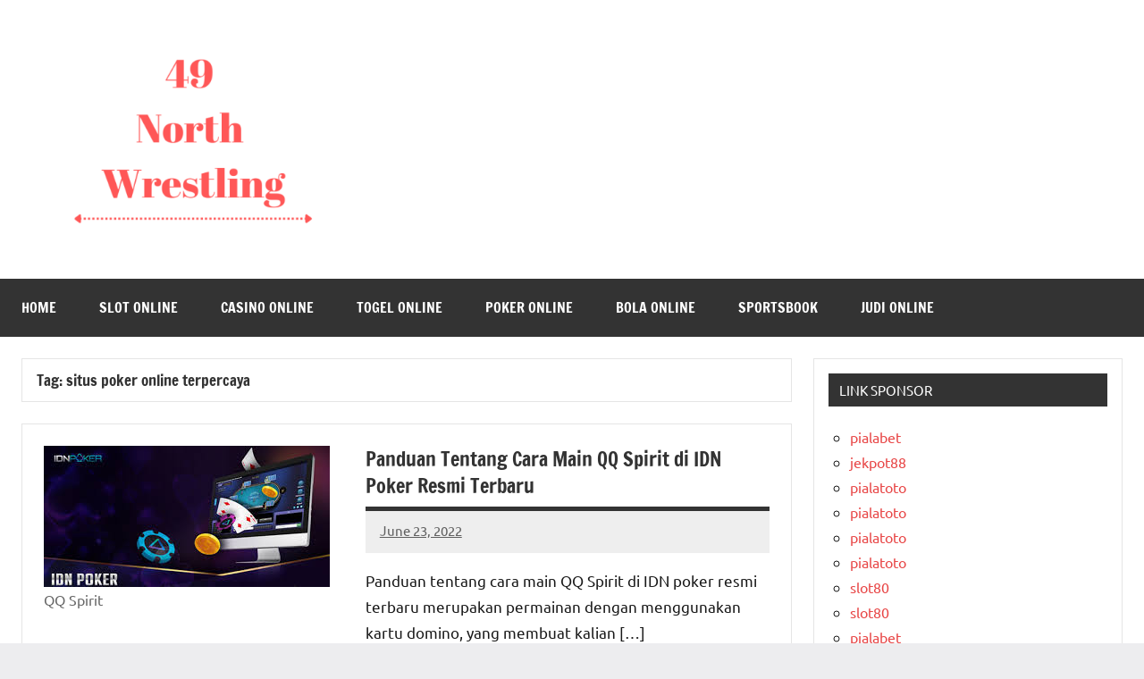

--- FILE ---
content_type: text/html; charset=UTF-8
request_url: https://www.49northwrestling.com/tag/situs-poker-online-terpercaya/
body_size: 9200
content:
<!DOCTYPE html><html lang="en-US"><head><meta charset="UTF-8"><meta name="viewport" content="width=device-width, initial-scale=1"><link rel="profile" href="https://gmpg.org/xfn/11"><meta name='robots' content='noindex, follow' /><style>img:is([sizes="auto" i], [sizes^="auto," i]) { contain-intrinsic-size: 3000px 1500px }</style><title>situs poker online terpercaya Archives - 49 NorthWrestling</title><meta property="og:locale" content="en_US" /><meta property="og:type" content="article" /><meta property="og:title" content="situs poker online terpercaya Archives - 49 NorthWrestling" /><meta property="og:url" content="https://www.49northwrestling.com/tag/situs-poker-online-terpercaya/" /><meta property="og:site_name" content="49 NorthWrestling" /><meta name="twitter:card" content="summary_large_image" /> <script type="application/ld+json" class="yoast-schema-graph">{"@context":"https://schema.org","@graph":[{"@type":"CollectionPage","@id":"https://www.49northwrestling.com/tag/situs-poker-online-terpercaya/","url":"https://www.49northwrestling.com/tag/situs-poker-online-terpercaya/","name":"situs poker online terpercaya Archives - 49 NorthWrestling","isPartOf":{"@id":"https://www.49northwrestling.com/#website"},"primaryImageOfPage":{"@id":"https://www.49northwrestling.com/tag/situs-poker-online-terpercaya/#primaryimage"},"image":{"@id":"https://www.49northwrestling.com/tag/situs-poker-online-terpercaya/#primaryimage"},"thumbnailUrl":"https://www.49northwrestling.com/wp-content/uploads/2022/06/QQ-Spirit.jpg","inLanguage":"en-US"},{"@type":"ImageObject","inLanguage":"en-US","@id":"https://www.49northwrestling.com/tag/situs-poker-online-terpercaya/#primaryimage","url":"https://www.49northwrestling.com/wp-content/uploads/2022/06/QQ-Spirit.jpg","contentUrl":"https://www.49northwrestling.com/wp-content/uploads/2022/06/QQ-Spirit.jpg","width":320,"height":158,"caption":"QQ Spirit"},{"@type":"WebSite","@id":"https://www.49northwrestling.com/#website","url":"https://www.49northwrestling.com/","name":"49 NorthWrestling","description":"Disini Tempatnya Judi Online dan Tips Main Judi Online","publisher":{"@id":"https://www.49northwrestling.com/#organization"},"potentialAction":[{"@type":"SearchAction","target":{"@type":"EntryPoint","urlTemplate":"https://www.49northwrestling.com/?s={search_term_string}"},"query-input":{"@type":"PropertyValueSpecification","valueRequired":true,"valueName":"search_term_string"}}],"inLanguage":"en-US"},{"@type":"Organization","@id":"https://www.49northwrestling.com/#organization","name":"49 NorthWrestling","url":"https://www.49northwrestling.com/","logo":{"@type":"ImageObject","inLanguage":"en-US","@id":"https://www.49northwrestling.com/#/schema/logo/image/","url":"https://www.49northwrestling.com/wp-content/uploads/2023/12/cropped-49-NorthWrestling.png","contentUrl":"https://www.49northwrestling.com/wp-content/uploads/2023/12/cropped-49-NorthWrestling.png","width":1920,"height":383,"caption":"49 NorthWrestling"},"image":{"@id":"https://www.49northwrestling.com/#/schema/logo/image/"}}]}</script> <link rel="alternate" type="application/rss+xml" title="49 NorthWrestling &raquo; Feed" href="https://www.49northwrestling.com/feed/" /><link rel="alternate" type="application/rss+xml" title="49 NorthWrestling &raquo; Comments Feed" href="https://www.49northwrestling.com/comments/feed/" /><link rel="alternate" type="application/rss+xml" title="49 NorthWrestling &raquo; situs poker online terpercaya Tag Feed" href="https://www.49northwrestling.com/tag/situs-poker-online-terpercaya/feed/" /> <script defer src="[data-uri]"></script> <link rel='stylesheet' id='dynamico-theme-fonts-css' href='https://www.49northwrestling.com/wp-content/cache/autoptimize/autoptimize_single_d2c3f0cd2eeb3f0973342687e147fc6f.php?ver=20201110' type='text/css' media='all' /><style id='wp-emoji-styles-inline-css' type='text/css'>img.wp-smiley, img.emoji {
		display: inline !important;
		border: none !important;
		box-shadow: none !important;
		height: 1em !important;
		width: 1em !important;
		margin: 0 0.07em !important;
		vertical-align: -0.1em !important;
		background: none !important;
		padding: 0 !important;
	}</style><link rel='stylesheet' id='wp-block-library-css' href='https://www.49northwrestling.com/wp-includes/css/dist/block-library/style.min.css?ver=6.8.3' type='text/css' media='all' /><style id='global-styles-inline-css' type='text/css'>:root{--wp--preset--aspect-ratio--square: 1;--wp--preset--aspect-ratio--4-3: 4/3;--wp--preset--aspect-ratio--3-4: 3/4;--wp--preset--aspect-ratio--3-2: 3/2;--wp--preset--aspect-ratio--2-3: 2/3;--wp--preset--aspect-ratio--16-9: 16/9;--wp--preset--aspect-ratio--9-16: 9/16;--wp--preset--color--black: #000000;--wp--preset--color--cyan-bluish-gray: #abb8c3;--wp--preset--color--white: #ffffff;--wp--preset--color--pale-pink: #f78da7;--wp--preset--color--vivid-red: #cf2e2e;--wp--preset--color--luminous-vivid-orange: #ff6900;--wp--preset--color--luminous-vivid-amber: #fcb900;--wp--preset--color--light-green-cyan: #7bdcb5;--wp--preset--color--vivid-green-cyan: #00d084;--wp--preset--color--pale-cyan-blue: #8ed1fc;--wp--preset--color--vivid-cyan-blue: #0693e3;--wp--preset--color--vivid-purple: #9b51e0;--wp--preset--color--primary: #e84747;--wp--preset--color--secondary: #cb3e3e;--wp--preset--color--tertiary: #ae3535;--wp--preset--color--contrast: #4747e8;--wp--preset--color--accent: #47e897;--wp--preset--color--highlight: #e8e847;--wp--preset--color--light-gray: #eeeeee;--wp--preset--color--gray: #777777;--wp--preset--color--dark-gray: #333333;--wp--preset--gradient--vivid-cyan-blue-to-vivid-purple: linear-gradient(135deg,rgba(6,147,227,1) 0%,rgb(155,81,224) 100%);--wp--preset--gradient--light-green-cyan-to-vivid-green-cyan: linear-gradient(135deg,rgb(122,220,180) 0%,rgb(0,208,130) 100%);--wp--preset--gradient--luminous-vivid-amber-to-luminous-vivid-orange: linear-gradient(135deg,rgba(252,185,0,1) 0%,rgba(255,105,0,1) 100%);--wp--preset--gradient--luminous-vivid-orange-to-vivid-red: linear-gradient(135deg,rgba(255,105,0,1) 0%,rgb(207,46,46) 100%);--wp--preset--gradient--very-light-gray-to-cyan-bluish-gray: linear-gradient(135deg,rgb(238,238,238) 0%,rgb(169,184,195) 100%);--wp--preset--gradient--cool-to-warm-spectrum: linear-gradient(135deg,rgb(74,234,220) 0%,rgb(151,120,209) 20%,rgb(207,42,186) 40%,rgb(238,44,130) 60%,rgb(251,105,98) 80%,rgb(254,248,76) 100%);--wp--preset--gradient--blush-light-purple: linear-gradient(135deg,rgb(255,206,236) 0%,rgb(152,150,240) 100%);--wp--preset--gradient--blush-bordeaux: linear-gradient(135deg,rgb(254,205,165) 0%,rgb(254,45,45) 50%,rgb(107,0,62) 100%);--wp--preset--gradient--luminous-dusk: linear-gradient(135deg,rgb(255,203,112) 0%,rgb(199,81,192) 50%,rgb(65,88,208) 100%);--wp--preset--gradient--pale-ocean: linear-gradient(135deg,rgb(255,245,203) 0%,rgb(182,227,212) 50%,rgb(51,167,181) 100%);--wp--preset--gradient--electric-grass: linear-gradient(135deg,rgb(202,248,128) 0%,rgb(113,206,126) 100%);--wp--preset--gradient--midnight: linear-gradient(135deg,rgb(2,3,129) 0%,rgb(40,116,252) 100%);--wp--preset--font-size--small: 13px;--wp--preset--font-size--medium: 20px;--wp--preset--font-size--large: 36px;--wp--preset--font-size--x-large: 42px;--wp--preset--font-size--extra-large: 48px;--wp--preset--font-size--huge: 64px;--wp--preset--spacing--20: 0.44rem;--wp--preset--spacing--30: 0.67rem;--wp--preset--spacing--40: 1rem;--wp--preset--spacing--50: 1.5rem;--wp--preset--spacing--60: 2.25rem;--wp--preset--spacing--70: 3.38rem;--wp--preset--spacing--80: 5.06rem;--wp--preset--shadow--natural: 6px 6px 9px rgba(0, 0, 0, 0.2);--wp--preset--shadow--deep: 12px 12px 50px rgba(0, 0, 0, 0.4);--wp--preset--shadow--sharp: 6px 6px 0px rgba(0, 0, 0, 0.2);--wp--preset--shadow--outlined: 6px 6px 0px -3px rgba(255, 255, 255, 1), 6px 6px rgba(0, 0, 0, 1);--wp--preset--shadow--crisp: 6px 6px 0px rgba(0, 0, 0, 1);}:root { --wp--style--global--content-size: 900px;--wp--style--global--wide-size: 1100px; }:where(body) { margin: 0; }.wp-site-blocks > .alignleft { float: left; margin-right: 2em; }.wp-site-blocks > .alignright { float: right; margin-left: 2em; }.wp-site-blocks > .aligncenter { justify-content: center; margin-left: auto; margin-right: auto; }:where(.is-layout-flex){gap: 0.5em;}:where(.is-layout-grid){gap: 0.5em;}.is-layout-flow > .alignleft{float: left;margin-inline-start: 0;margin-inline-end: 2em;}.is-layout-flow > .alignright{float: right;margin-inline-start: 2em;margin-inline-end: 0;}.is-layout-flow > .aligncenter{margin-left: auto !important;margin-right: auto !important;}.is-layout-constrained > .alignleft{float: left;margin-inline-start: 0;margin-inline-end: 2em;}.is-layout-constrained > .alignright{float: right;margin-inline-start: 2em;margin-inline-end: 0;}.is-layout-constrained > .aligncenter{margin-left: auto !important;margin-right: auto !important;}.is-layout-constrained > :where(:not(.alignleft):not(.alignright):not(.alignfull)){max-width: var(--wp--style--global--content-size);margin-left: auto !important;margin-right: auto !important;}.is-layout-constrained > .alignwide{max-width: var(--wp--style--global--wide-size);}body .is-layout-flex{display: flex;}.is-layout-flex{flex-wrap: wrap;align-items: center;}.is-layout-flex > :is(*, div){margin: 0;}body .is-layout-grid{display: grid;}.is-layout-grid > :is(*, div){margin: 0;}body{padding-top: 0px;padding-right: 0px;padding-bottom: 0px;padding-left: 0px;}a:where(:not(.wp-element-button)){text-decoration: underline;}:root :where(.wp-element-button, .wp-block-button__link){background-color: #32373c;border-width: 0;color: #fff;font-family: inherit;font-size: inherit;line-height: inherit;padding: calc(0.667em + 2px) calc(1.333em + 2px);text-decoration: none;}.has-black-color{color: var(--wp--preset--color--black) !important;}.has-cyan-bluish-gray-color{color: var(--wp--preset--color--cyan-bluish-gray) !important;}.has-white-color{color: var(--wp--preset--color--white) !important;}.has-pale-pink-color{color: var(--wp--preset--color--pale-pink) !important;}.has-vivid-red-color{color: var(--wp--preset--color--vivid-red) !important;}.has-luminous-vivid-orange-color{color: var(--wp--preset--color--luminous-vivid-orange) !important;}.has-luminous-vivid-amber-color{color: var(--wp--preset--color--luminous-vivid-amber) !important;}.has-light-green-cyan-color{color: var(--wp--preset--color--light-green-cyan) !important;}.has-vivid-green-cyan-color{color: var(--wp--preset--color--vivid-green-cyan) !important;}.has-pale-cyan-blue-color{color: var(--wp--preset--color--pale-cyan-blue) !important;}.has-vivid-cyan-blue-color{color: var(--wp--preset--color--vivid-cyan-blue) !important;}.has-vivid-purple-color{color: var(--wp--preset--color--vivid-purple) !important;}.has-primary-color{color: var(--wp--preset--color--primary) !important;}.has-secondary-color{color: var(--wp--preset--color--secondary) !important;}.has-tertiary-color{color: var(--wp--preset--color--tertiary) !important;}.has-contrast-color{color: var(--wp--preset--color--contrast) !important;}.has-accent-color{color: var(--wp--preset--color--accent) !important;}.has-highlight-color{color: var(--wp--preset--color--highlight) !important;}.has-light-gray-color{color: var(--wp--preset--color--light-gray) !important;}.has-gray-color{color: var(--wp--preset--color--gray) !important;}.has-dark-gray-color{color: var(--wp--preset--color--dark-gray) !important;}.has-black-background-color{background-color: var(--wp--preset--color--black) !important;}.has-cyan-bluish-gray-background-color{background-color: var(--wp--preset--color--cyan-bluish-gray) !important;}.has-white-background-color{background-color: var(--wp--preset--color--white) !important;}.has-pale-pink-background-color{background-color: var(--wp--preset--color--pale-pink) !important;}.has-vivid-red-background-color{background-color: var(--wp--preset--color--vivid-red) !important;}.has-luminous-vivid-orange-background-color{background-color: var(--wp--preset--color--luminous-vivid-orange) !important;}.has-luminous-vivid-amber-background-color{background-color: var(--wp--preset--color--luminous-vivid-amber) !important;}.has-light-green-cyan-background-color{background-color: var(--wp--preset--color--light-green-cyan) !important;}.has-vivid-green-cyan-background-color{background-color: var(--wp--preset--color--vivid-green-cyan) !important;}.has-pale-cyan-blue-background-color{background-color: var(--wp--preset--color--pale-cyan-blue) !important;}.has-vivid-cyan-blue-background-color{background-color: var(--wp--preset--color--vivid-cyan-blue) !important;}.has-vivid-purple-background-color{background-color: var(--wp--preset--color--vivid-purple) !important;}.has-primary-background-color{background-color: var(--wp--preset--color--primary) !important;}.has-secondary-background-color{background-color: var(--wp--preset--color--secondary) !important;}.has-tertiary-background-color{background-color: var(--wp--preset--color--tertiary) !important;}.has-contrast-background-color{background-color: var(--wp--preset--color--contrast) !important;}.has-accent-background-color{background-color: var(--wp--preset--color--accent) !important;}.has-highlight-background-color{background-color: var(--wp--preset--color--highlight) !important;}.has-light-gray-background-color{background-color: var(--wp--preset--color--light-gray) !important;}.has-gray-background-color{background-color: var(--wp--preset--color--gray) !important;}.has-dark-gray-background-color{background-color: var(--wp--preset--color--dark-gray) !important;}.has-black-border-color{border-color: var(--wp--preset--color--black) !important;}.has-cyan-bluish-gray-border-color{border-color: var(--wp--preset--color--cyan-bluish-gray) !important;}.has-white-border-color{border-color: var(--wp--preset--color--white) !important;}.has-pale-pink-border-color{border-color: var(--wp--preset--color--pale-pink) !important;}.has-vivid-red-border-color{border-color: var(--wp--preset--color--vivid-red) !important;}.has-luminous-vivid-orange-border-color{border-color: var(--wp--preset--color--luminous-vivid-orange) !important;}.has-luminous-vivid-amber-border-color{border-color: var(--wp--preset--color--luminous-vivid-amber) !important;}.has-light-green-cyan-border-color{border-color: var(--wp--preset--color--light-green-cyan) !important;}.has-vivid-green-cyan-border-color{border-color: var(--wp--preset--color--vivid-green-cyan) !important;}.has-pale-cyan-blue-border-color{border-color: var(--wp--preset--color--pale-cyan-blue) !important;}.has-vivid-cyan-blue-border-color{border-color: var(--wp--preset--color--vivid-cyan-blue) !important;}.has-vivid-purple-border-color{border-color: var(--wp--preset--color--vivid-purple) !important;}.has-primary-border-color{border-color: var(--wp--preset--color--primary) !important;}.has-secondary-border-color{border-color: var(--wp--preset--color--secondary) !important;}.has-tertiary-border-color{border-color: var(--wp--preset--color--tertiary) !important;}.has-contrast-border-color{border-color: var(--wp--preset--color--contrast) !important;}.has-accent-border-color{border-color: var(--wp--preset--color--accent) !important;}.has-highlight-border-color{border-color: var(--wp--preset--color--highlight) !important;}.has-light-gray-border-color{border-color: var(--wp--preset--color--light-gray) !important;}.has-gray-border-color{border-color: var(--wp--preset--color--gray) !important;}.has-dark-gray-border-color{border-color: var(--wp--preset--color--dark-gray) !important;}.has-vivid-cyan-blue-to-vivid-purple-gradient-background{background: var(--wp--preset--gradient--vivid-cyan-blue-to-vivid-purple) !important;}.has-light-green-cyan-to-vivid-green-cyan-gradient-background{background: var(--wp--preset--gradient--light-green-cyan-to-vivid-green-cyan) !important;}.has-luminous-vivid-amber-to-luminous-vivid-orange-gradient-background{background: var(--wp--preset--gradient--luminous-vivid-amber-to-luminous-vivid-orange) !important;}.has-luminous-vivid-orange-to-vivid-red-gradient-background{background: var(--wp--preset--gradient--luminous-vivid-orange-to-vivid-red) !important;}.has-very-light-gray-to-cyan-bluish-gray-gradient-background{background: var(--wp--preset--gradient--very-light-gray-to-cyan-bluish-gray) !important;}.has-cool-to-warm-spectrum-gradient-background{background: var(--wp--preset--gradient--cool-to-warm-spectrum) !important;}.has-blush-light-purple-gradient-background{background: var(--wp--preset--gradient--blush-light-purple) !important;}.has-blush-bordeaux-gradient-background{background: var(--wp--preset--gradient--blush-bordeaux) !important;}.has-luminous-dusk-gradient-background{background: var(--wp--preset--gradient--luminous-dusk) !important;}.has-pale-ocean-gradient-background{background: var(--wp--preset--gradient--pale-ocean) !important;}.has-electric-grass-gradient-background{background: var(--wp--preset--gradient--electric-grass) !important;}.has-midnight-gradient-background{background: var(--wp--preset--gradient--midnight) !important;}.has-small-font-size{font-size: var(--wp--preset--font-size--small) !important;}.has-medium-font-size{font-size: var(--wp--preset--font-size--medium) !important;}.has-large-font-size{font-size: var(--wp--preset--font-size--large) !important;}.has-x-large-font-size{font-size: var(--wp--preset--font-size--x-large) !important;}.has-extra-large-font-size{font-size: var(--wp--preset--font-size--extra-large) !important;}.has-huge-font-size{font-size: var(--wp--preset--font-size--huge) !important;}
:where(.wp-block-post-template.is-layout-flex){gap: 1.25em;}:where(.wp-block-post-template.is-layout-grid){gap: 1.25em;}
:where(.wp-block-columns.is-layout-flex){gap: 2em;}:where(.wp-block-columns.is-layout-grid){gap: 2em;}
:root :where(.wp-block-pullquote){font-size: 1.5em;line-height: 1.6;}</style><link rel='stylesheet' id='widgetopts-styles-css' href='https://www.49northwrestling.com/wp-content/cache/autoptimize/autoptimize_single_47c53c6ddea8675d3514d99fe66dd2e6.php?ver=4.1.3' type='text/css' media='all' /><link rel='stylesheet' id='dynamico-stylesheet-css' href='https://www.49northwrestling.com/wp-content/cache/autoptimize/autoptimize_single_aa08a31782a878b81241f6366451dce6.php?ver=1.1.4' type='text/css' media='all' /><link rel='stylesheet' id='recent-posts-widget-with-thumbnails-public-style-css' href='https://www.49northwrestling.com/wp-content/cache/autoptimize/autoptimize_single_7657f98b27db157ee9e3ec041b6d17b2.php?ver=7.1.1' type='text/css' media='all' /> <script defer type="text/javascript" src="https://www.49northwrestling.com/wp-content/themes/dynamico/assets/js/svgxuse.min.js?ver=1.2.6" id="svgxuse-js"></script> <link rel="https://api.w.org/" href="https://www.49northwrestling.com/wp-json/" /><link rel="alternate" title="JSON" type="application/json" href="https://www.49northwrestling.com/wp-json/wp/v2/tags/68" /><link rel="EditURI" type="application/rsd+xml" title="RSD" href="https://www.49northwrestling.com/xmlrpc.php?rsd" /><style type="text/css">.broken_link, a.broken_link {
	text-decoration: line-through;
}</style><link rel="icon" href="https://www.49northwrestling.com/wp-content/uploads/2023/06/cropped-cropped-62d5530f7a8ed5298d5e35e4_gambling-brand-32x32.png" sizes="32x32" /><link rel="icon" href="https://www.49northwrestling.com/wp-content/uploads/2023/06/cropped-cropped-62d5530f7a8ed5298d5e35e4_gambling-brand-192x192.png" sizes="192x192" /><link rel="apple-touch-icon" href="https://www.49northwrestling.com/wp-content/uploads/2023/06/cropped-cropped-62d5530f7a8ed5298d5e35e4_gambling-brand-180x180.png" /><meta name="msapplication-TileImage" content="https://www.49northwrestling.com/wp-content/uploads/2023/06/cropped-cropped-62d5530f7a8ed5298d5e35e4_gambling-brand-270x270.png" /></head><body data-rsssl=1 class="archive tag tag-situs-poker-online-terpercaya tag-68 wp-custom-logo wp-embed-responsive wp-theme-dynamico centered-theme-layout has-sidebar site-title-hidden site-description-hidden blog-layout-horizontal-list author-hidden categories-hidden comments-hidden is-blog-page hfeed"><div id="page" class="site"> <a class="skip-link screen-reader-text" href="#content">Skip to content</a><header id="masthead" class="site-header" role="banner"><div class="header-main"><div class="site-logo"> <a href="https://www.49northwrestling.com/" class="custom-logo-link" rel="home"><img width="1920" height="383" src="https://www.49northwrestling.com/wp-content/uploads/2023/12/cropped-49-NorthWrestling.png" class="custom-logo" alt="49 Northwrestling" decoding="async" fetchpriority="high" srcset="https://www.49northwrestling.com/wp-content/uploads/2023/12/cropped-49-NorthWrestling.png 1920w, https://www.49northwrestling.com/wp-content/uploads/2023/12/cropped-49-NorthWrestling-300x60.png 300w, https://www.49northwrestling.com/wp-content/uploads/2023/12/cropped-49-NorthWrestling-1024x204.png 1024w, https://www.49northwrestling.com/wp-content/uploads/2023/12/cropped-49-NorthWrestling-768x153.png 768w, https://www.49northwrestling.com/wp-content/uploads/2023/12/cropped-49-NorthWrestling-1536x306.png 1536w, https://www.49northwrestling.com/wp-content/uploads/2023/12/cropped-49-NorthWrestling-1800x359.png 1800w" sizes="(max-width: 1920px) 100vw, 1920px" /></a></div><div class="site-branding"><p class="site-title"><a href="https://www.49northwrestling.com/" rel="home">49 NorthWrestling</a></p><p class="site-description">Disini Tempatnya Judi Online dan Tips Main Judi Online</p></div></div><div id="main-navigation-wrap" class="primary-navigation-wrap"> <button class="primary-menu-toggle menu-toggle" aria-controls="primary-menu" aria-expanded="false" > <svg class="icon icon-menu" aria-hidden="true" role="img"> <use xlink:href="https://www.49northwrestling.com/wp-content/themes/dynamico/assets/icons/genericons-neue.svg#menu"></use> </svg><svg class="icon icon-close" aria-hidden="true" role="img"> <use xlink:href="https://www.49northwrestling.com/wp-content/themes/dynamico/assets/icons/genericons-neue.svg#close"></use> </svg> <span class="menu-toggle-text">Menu</span> </button><div class="primary-navigation"><nav id="site-navigation" class="main-navigation"  role="navigation" aria-label="Primary Menu"><ul id="primary-menu" class="menu"><li id="menu-item-656" class="menu-item menu-item-type-custom menu-item-object-custom menu-item-home menu-item-656"><a href="https://www.49northwrestling.com">Home</a></li><li id="menu-item-657" class="menu-item menu-item-type-taxonomy menu-item-object-category menu-item-657"><a href="https://www.49northwrestling.com/category/slot-online/">Slot Online</a></li><li id="menu-item-658" class="menu-item menu-item-type-taxonomy menu-item-object-category menu-item-658"><a href="https://www.49northwrestling.com/category/casino-online/">Casino Online</a></li><li id="menu-item-659" class="menu-item menu-item-type-taxonomy menu-item-object-category menu-item-659"><a href="https://www.49northwrestling.com/category/togel-online/">Togel Online</a></li><li id="menu-item-660" class="menu-item menu-item-type-taxonomy menu-item-object-category menu-item-660"><a href="https://www.49northwrestling.com/category/poker-online/">Poker Online</a></li><li id="menu-item-661" class="menu-item menu-item-type-taxonomy menu-item-object-category menu-item-661"><a href="https://www.49northwrestling.com/category/bola-online/">Bola Online</a></li><li id="menu-item-662" class="menu-item menu-item-type-taxonomy menu-item-object-category menu-item-662"><a href="https://www.49northwrestling.com/category/sportsbook/">Sportsbook</a></li><li id="menu-item-663" class="menu-item menu-item-type-taxonomy menu-item-object-category menu-item-663"><a href="https://www.49northwrestling.com/category/judi-online/">Judi Online</a></li></ul></nav></div></div></header><div id="content" class="site-content"><main id="main" class="site-main" role="main"><header class="archive-header entry-header"><h1 class="archive-title entry-title">Tag: <span>situs poker online terpercaya</span></h1></header><div id="post-wrapper" class="post-wrapper"><article id="post-210" class="post-210 post type-post status-publish format-standard has-post-thumbnail hentry category-poker-online tag-agen-poker-idn tag-agen-poker-judi-poker tag-agen-poker-online tag-agen-poker-terpercaya tag-bandar-poker tag-bandar-poker-online tag-cara-bermain-poker tag-cara-main-poker tag-daftar-poker-online tag-daftar-situs-poker-online tag-idn-poker tag-judi-poker-online tag-poker tag-poker-online tag-poker-online-pakai-uang-asli tag-poker-online-terbaik tag-poker-online-terpercaya tag-poker-online-uang-asli tag-poker-qq tag-poker-terpercaya tag-qq-poker-online tag-situs-judi-poker tag-situs-poker-online tag-situs-poker-online-resmi tag-situs-poker-online-terpercaya tag-situs-poker-terbaik tag-situs-poker-terpercaya"><figure class="post-image post-image-archives"> <a class="wp-post-image-link" href="https://www.49northwrestling.com/panduan-tentang-main-qq-spirit-idn-poker/" aria-hidden="true" tabindex="-1"> <img width="320" height="158" src="https://www.49northwrestling.com/wp-content/uploads/2022/06/QQ-Spirit.jpg" class="attachment-dynamico-landscape size-dynamico-landscape wp-post-image" alt="QQ Spirit" decoding="async" srcset="https://www.49northwrestling.com/wp-content/uploads/2022/06/QQ-Spirit.jpg 320w, https://www.49northwrestling.com/wp-content/uploads/2022/06/QQ-Spirit-300x148.jpg 300w" sizes="(max-width: 320px) 100vw, 320px" /> </a><figcaption class="wp-caption-text">QQ Spirit</figcaption></figure><div class="entry-wrap"><header class="post-header entry-header"><h2 class="post-title entry-title"><a href="https://www.49northwrestling.com/panduan-tentang-main-qq-spirit-idn-poker/" rel="bookmark">Panduan Tentang Cara Main QQ Spirit di IDN Poker Resmi Terbaru</a></h2><div class="entry-meta"><span class="posted-on"><a href="https://www.49northwrestling.com/panduan-tentang-main-qq-spirit-idn-poker/" rel="bookmark"><time class="entry-date published" datetime="2022-06-23T18:50:20+00:00">June 23, 2022</time><time class="updated" datetime="2023-06-03T09:34:14+00:00">June 3, 2023</time></a></span><span class="posted-by"> <span class="author vcard"><a class="url fn n" href="https://www.49northwrestling.com/author/woaine/" title="View all posts by woaine" rel="author">woaine</a></span></span><span class="entry-comments"> <a href="https://www.49northwrestling.com/panduan-tentang-main-qq-spirit-idn-poker/?noamp=mobile#respond">No comments</a></span></div></header><div class="entry-content entry-excerpt"><p>Panduan tentang cara main QQ Spirit di IDN poker resmi terbaru merupakan permainan dengan menggunakan kartu domino, yang membuat kalian [&#8230;]</p> <a href="https://www.49northwrestling.com/panduan-tentang-main-qq-spirit-idn-poker/" class="more-link">Read more</a></div><div class="entry-categories"><ul class="post-categories"><li><a href="https://www.49northwrestling.com/category/poker-online/" rel="category tag">Poker Online</a></li></ul></div></div></article><article id="post-156" class="post-156 post type-post status-publish format-standard has-post-thumbnail hentry category-poker-online tag-agen-poker-idn tag-agen-poker-judi-poker tag-agen-poker-online tag-agen-poker-terpercaya tag-bandar-poker tag-bandar-poker-online tag-cara-bermain-poker tag-cara-main-poker tag-daftar-poker-online tag-daftar-situs-poker-online tag-idn-poker tag-judi-poker-online tag-poker-online tag-poker-online-pakai-uang-asli tag-poker-online-terbaik tag-poker-online-terpercaya tag-poker-online-uang-asli tag-poker-qq tag-poker-terpercaya tag-qq-poker-online tag-situs-judi-poker tag-situs-poker-online tag-situs-poker-online-resmi tag-situs-poker-online-terpercaya tag-situs-poker-terbaik tag-situs-poker-terpercaya tag-tag-poker-online-poker"><figure class="post-image post-image-archives"> <a class="wp-post-image-link" href="https://www.49northwrestling.com/sukses-bermain-judi-poker-keuntungan/" aria-hidden="true" tabindex="-1"> <img width="1067" height="800" src="https://www.49northwrestling.com/wp-content/uploads/2022/05/judi-Poker1.jpg" class="attachment-dynamico-landscape size-dynamico-landscape wp-post-image" alt="Judi Poker" decoding="async" srcset="https://www.49northwrestling.com/wp-content/uploads/2022/05/judi-Poker1.jpg 1067w, https://www.49northwrestling.com/wp-content/uploads/2022/05/judi-Poker1-300x225.jpg 300w, https://www.49northwrestling.com/wp-content/uploads/2022/05/judi-Poker1-1024x768.jpg 1024w, https://www.49northwrestling.com/wp-content/uploads/2022/05/judi-Poker1-768x576.jpg 768w" sizes="(max-width: 1067px) 100vw, 1067px" /> </a><figcaption class="wp-caption-text">Judi Poker</figcaption></figure><div class="entry-wrap"><header class="post-header entry-header"><h2 class="post-title entry-title"><a href="https://www.49northwrestling.com/sukses-bermain-judi-poker-keuntungan/" rel="bookmark">Sukses Bermain Judi Poker Serta Peroleh Keuntungan Banyak</a></h2><div class="entry-meta"><span class="posted-on"><a href="https://www.49northwrestling.com/sukses-bermain-judi-poker-keuntungan/" rel="bookmark"><time class="entry-date published" datetime="2022-05-27T10:08:36+00:00">May 27, 2022</time><time class="updated" datetime="2023-12-14T19:06:33+00:00">December 14, 2023</time></a></span><span class="posted-by"> <span class="author vcard"><a class="url fn n" href="https://www.49northwrestling.com/author/woaine/" title="View all posts by woaine" rel="author">woaine</a></span></span><span class="entry-comments"> <a href="https://www.49northwrestling.com/sukses-bermain-judi-poker-keuntungan/?noamp=mobile#respond">No comments</a></span></div></header><div class="entry-content entry-excerpt"><p>Sukses bermain judi poker serta peroleh keuntungan banyak memanglah cukup menggembirakan serta juga membagikan suatu sensasi asik yang kelewatan. sampai-sampai [&#8230;]</p> <a href="https://www.49northwrestling.com/sukses-bermain-judi-poker-keuntungan/" class="more-link">Read more</a></div><div class="entry-categories"><ul class="post-categories"><li><a href="https://www.49northwrestling.com/category/poker-online/" rel="category tag">Poker Online</a></li></ul></div></div></article><article id="post-65" class="post-65 post type-post status-publish format-standard has-post-thumbnail hentry category-poker-online tag-agen-poker-idn tag-agen-poker-judi-poker tag-agen-poker-online tag-agen-poker-terpercaya tag-bandar-poker tag-bandar-poker-online tag-cara-bermain-poker tag-cara-main-poker tag-daftar-poker-online tag-daftar-situs-poker-online tag-idn-poker tag-judi-poker-online tag-poker tag-poker-online tag-poker-online-pakai-uang-asli tag-poker-online-terbaik tag-poker-online-terpercaya tag-poker-online-uang-asli tag-poker-qq tag-poker-terpercaya tag-qq-poker-online tag-situs-judi-poker tag-situs-poker-online tag-situs-poker-online-resmi tag-situs-poker-online-terpercaya tag-situs-poker-terbaik tag-situs-poker-terpercaya"><figure class="post-image post-image-archives"> <a class="wp-post-image-link" href="https://www.49northwrestling.com/bermain-domino-uang-asli-menang-banyak/" aria-hidden="true" tabindex="-1"> <img width="700" height="350" src="https://www.49northwrestling.com/wp-content/uploads/2022/04/Lipoqq-situs-judi-online-judi-online-domino99-agen-domino99-domino99-pkv-situs-domino99-judi-online-domino99-situs-domino99-pkv-dominoqq-qiu-qiu-online-25.jpg" class="attachment-dynamico-landscape size-dynamico-landscape wp-post-image" alt="domino uang asli" decoding="async" srcset="https://www.49northwrestling.com/wp-content/uploads/2022/04/Lipoqq-situs-judi-online-judi-online-domino99-agen-domino99-domino99-pkv-situs-domino99-judi-online-domino99-situs-domino99-pkv-dominoqq-qiu-qiu-online-25.jpg 700w, https://www.49northwrestling.com/wp-content/uploads/2022/04/Lipoqq-situs-judi-online-judi-online-domino99-agen-domino99-domino99-pkv-situs-domino99-judi-online-domino99-situs-domino99-pkv-dominoqq-qiu-qiu-online-25-300x150.jpg 300w" sizes="(max-width: 700px) 100vw, 700px" /> </a></figure><div class="entry-wrap"><header class="post-header entry-header"><h2 class="post-title entry-title"><a href="https://www.49northwrestling.com/bermain-domino-uang-asli-menang-banyak/" rel="bookmark">Bermain Domino Uang Asli, Menang Banyak!</a></h2><div class="entry-meta"><span class="posted-on"><a href="https://www.49northwrestling.com/bermain-domino-uang-asli-menang-banyak/" rel="bookmark"><time class="entry-date published" datetime="2022-04-25T06:52:23+00:00">April 25, 2022</time><time class="updated" datetime="2024-01-27T09:12:08+00:00">January 27, 2024</time></a></span><span class="posted-by"> <span class="author vcard"><a class="url fn n" href="https://www.49northwrestling.com/author/woaine/" title="View all posts by woaine" rel="author">woaine</a></span></span><span class="entry-comments"> <a href="https://www.49northwrestling.com/bermain-domino-uang-asli-menang-banyak/?noamp=mobile#respond">No comments</a></span></div></header><div class="entry-content entry-excerpt"><p>Domino uang asli termurah sangat cocok untuk anda para pemain judi domino poker pemula untuk memenangkannya. mencari tau bagaiman cara [&#8230;]</p> <a href="https://www.49northwrestling.com/bermain-domino-uang-asli-menang-banyak/" class="more-link">Read more</a></div><div class="entry-categories"><ul class="post-categories"><li><a href="https://www.49northwrestling.com/category/poker-online/" rel="category tag">Poker Online</a></li></ul></div></div></article></div></main><section id="secondary" class="sidebar widget-area" role="complementary"><div id="custom_html-3" class="widget_text widget widget_custom_html"><h3 class="widget-title">LINK SPONSOR</h3><div class="textwidget custom-html-widget"><ul><li> <a href="https://thetodaytime.com/" target="_blank">pialabet</a></li><li> <a href="https://128.199.115.177/" target="_blank">jekpot88</a></li><li> <a rel="noreferrer noopener" 
href="https://www.spiritsofeden.com/" target="_blank">pialatoto</a></li><li> <a rel="noreferrer noopener" 
href="https://byteclipse.com/" target="_blank">pialatoto</a></li><li> <a href="https://museualcora.com/" target="_blank">pialatoto</a></li><li> <a href="https://www.realpeachycheeks.com/" target="_blank">pialatoto</a></li><li> <a rel="noreferrer noopener"
href="https://www.highqualitywatchesreplica.com/" target="_blank">slot80</a></li><li> <a rel="noreferrer noopener" 
href="https://lifeartmedia.com/" target="_blank">slot80</a></li><li> <a rel="noreferrer noopener"
a href="https://nlvca.org/" target="_blank">pialabet</a></li><li> <a rel="noreferrer noopener"
a href="https://www.montillanoticias.com/" target="_blank">pialabet</a></li><li> <a rel="noreferrer noopener"
a href="https://menangbesar.shop/" target="_blank">pialabet</a></li><li> <a rel="noreferrer noopener"
a href="https://uzzers.com/" target="_blank">slot80</a></li><li> <a rel="noreferrer noopener"
a href="https://dont4getaboutme.com/" target="_blank">slot80</a></li><li> <a rel="noreferrer noopener"
a href="https://portugalcommiudos.com/" target="_blank">jekpot88</a></li><li> <a href="https://kangmimpi.com/" target="_blank">kangmimpi</a></li><li> <a href="https://kangmimpi.net/" target="_blank">kangmimpi</a></li></ul></div></div></section></div><div class="footer-wrap"><footer id="colophon" class="site-footer"></footer></div></div> <script type="speculationrules">{"prefetch":[{"source":"document","where":{"and":[{"href_matches":"\/*"},{"not":{"href_matches":["\/wp-*.php","\/wp-admin\/*","\/wp-content\/uploads\/*","\/wp-content\/*","\/wp-content\/plugins\/*","\/wp-content\/themes\/dynamico\/*","\/*\\?(.+)"]}},{"not":{"selector_matches":"a[rel~=\"nofollow\"]"}},{"not":{"selector_matches":".no-prefetch, .no-prefetch a"}}]},"eagerness":"conservative"}]}</script> <script defer id="dynamico-navigation-js-extra" src="[data-uri]"></script> <script defer type="text/javascript" src="https://www.49northwrestling.com/wp-content/themes/dynamico/assets/js/navigation.min.js?ver=20220204" id="dynamico-navigation-js"></script> </body></html>

<!-- Page supported by LiteSpeed Cache 7.6.2 on 2025-11-07 13:46:56 -->